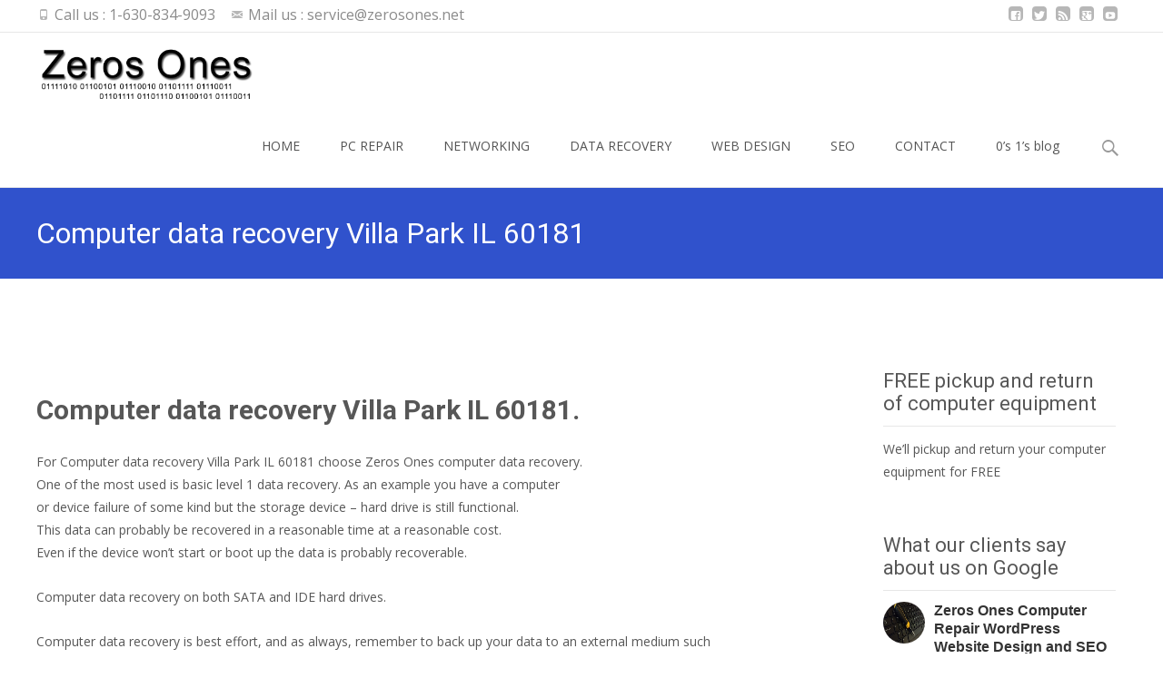

--- FILE ---
content_type: text/css
request_url: https://www.zerosones.net/wp-content/themes/i-excel-child-theme/style.css?ver=686084533c90af807ab29729877a002b
body_size: 401
content:
/*
Theme Name:     i-excel-child-theme
Description:    i-excel-child-theme-zerosones
Author:         zerosones-admin
Template:       i-excel
Version:        1.0
(optional values you can add: Theme URI, Author URI, Version, License, License URI, Tags, Text Domain)
*/
/* Top bar phone entry Font */
.topphone {
    display: block;
    float: left;
    margin-right: 16px;
    color: #8b8b8b;
    font-size: 16px;
}

.entry-thumbnail img {
	display: block;
	margin: 0 0 10px;
}

/* Header logo area */
.site-header .home-link img {
    max-height: 100px;
    max-width: 280px;
}

.site-header.fixeddiv .home-link img {
    max-height: 100px;
    max-width: 280px;
    margin-top: 0px;
}

.site-header.fixeddiv .home-link {
    color: #141412;
    display: block;
    float: left;
    min-height: 86px;
    height: 64px;
    padding: 0px 32px;
}

h1 {
    font-size: 36px;
    margin: 33px 0;
}
/* End Header logo area */

/* Make sure videos and embeds fit their containers. */
embed,
iframe,
object,
video {
	max-width: 100%;
	background-color: #FFF;
}


--- FILE ---
content_type: text/css
request_url: https://www.zerosones.net/wp-content/themes/i-excel-child-theme/style.css?ver=2018-06-03
body_size: 401
content:
/*
Theme Name:     i-excel-child-theme
Description:    i-excel-child-theme-zerosones
Author:         zerosones-admin
Template:       i-excel
Version:        1.0
(optional values you can add: Theme URI, Author URI, Version, License, License URI, Tags, Text Domain)
*/
/* Top bar phone entry Font */
.topphone {
    display: block;
    float: left;
    margin-right: 16px;
    color: #8b8b8b;
    font-size: 16px;
}

.entry-thumbnail img {
	display: block;
	margin: 0 0 10px;
}

/* Header logo area */
.site-header .home-link img {
    max-height: 100px;
    max-width: 280px;
}

.site-header.fixeddiv .home-link img {
    max-height: 100px;
    max-width: 280px;
    margin-top: 0px;
}

.site-header.fixeddiv .home-link {
    color: #141412;
    display: block;
    float: left;
    min-height: 86px;
    height: 64px;
    padding: 0px 32px;
}

h1 {
    font-size: 36px;
    margin: 33px 0;
}
/* End Header logo area */

/* Make sure videos and embeds fit their containers. */
embed,
iframe,
object,
video {
	max-width: 100%;
	background-color: #FFF;
}
